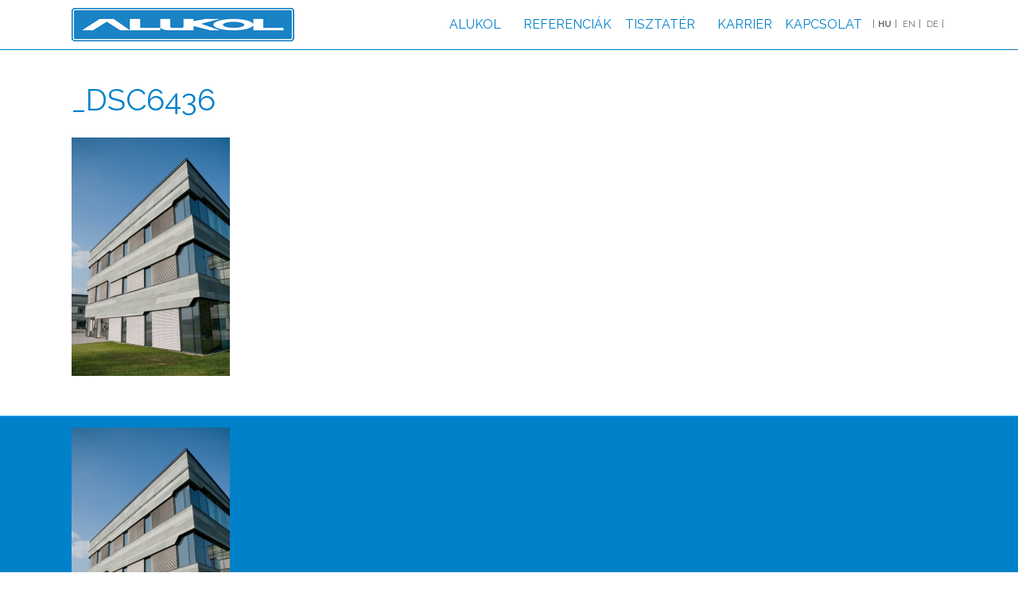

--- FILE ---
content_type: text/html; charset=UTF-8
request_url: https://alukol.hu/referenciak/_dsc6436/
body_size: 9239
content:
<!DOCTYPE html>
<html lang="hu-HU">
<head>
<meta charset="UTF-8" />
<meta name='viewport' content='width=device-width, initial-scale=1.0' />
<meta http-equiv='X-UA-Compatible' content='IE=edge' />
<link rel="profile" href="https://gmpg.org/xfn/11" />
<meta name='robots' content='index, follow, max-image-preview:large, max-snippet:-1, max-video-preview:-1' />
<!-- This site is optimized with the Yoast SEO plugin v23.7 - https://yoast.com/wordpress/plugins/seo/ -->
<title>_DSC6436 - alukol.hu</title>
<link rel="canonical" href="https://alukol.hu/wp-content/uploads/DSC6436.jpg" />
<meta property="og:locale" content="hu_HU" />
<meta property="og:type" content="article" />
<meta property="og:title" content="_DSC6436 - alukol.hu" />
<meta property="og:description" content="Pannon Székház" />
<meta property="og:url" content="https://alukol.hu/wp-content/uploads/DSC6436.jpg" />
<meta property="og:site_name" content="alukol.hu" />
<meta property="article:modified_time" content="2018-06-09T12:43:13+00:00" />
<meta property="og:image" content="https://alukol.hu/referenciak/_dsc6436" />
<meta property="og:image:width" content="664" />
<meta property="og:image:height" content="1000" />
<meta property="og:image:type" content="image/jpeg" />
<meta name="twitter:card" content="summary_large_image" />
<script type="application/ld+json" class="yoast-schema-graph">{"@context":"https://schema.org","@graph":[{"@type":"WebPage","@id":"https://alukol.hu/wp-content/uploads/DSC6436.jpg","url":"https://alukol.hu/wp-content/uploads/DSC6436.jpg","name":"_DSC6436 - alukol.hu","isPartOf":{"@id":"https://alukol.hu/#website"},"primaryImageOfPage":{"@id":"https://alukol.hu/wp-content/uploads/DSC6436.jpg#primaryimage"},"image":{"@id":"https://alukol.hu/wp-content/uploads/DSC6436.jpg#primaryimage"},"thumbnailUrl":"https://alukol.hu/wp-content/uploads/DSC6436.jpg","datePublished":"2018-06-09T12:42:47+00:00","dateModified":"2018-06-09T12:43:13+00:00","breadcrumb":{"@id":"https://alukol.hu/wp-content/uploads/DSC6436.jpg#breadcrumb"},"inLanguage":"hu","potentialAction":[{"@type":"ReadAction","target":["https://alukol.hu/wp-content/uploads/DSC6436.jpg"]}]},{"@type":"ImageObject","inLanguage":"hu","@id":"https://alukol.hu/wp-content/uploads/DSC6436.jpg#primaryimage","url":"https://alukol.hu/wp-content/uploads/DSC6436.jpg","contentUrl":"https://alukol.hu/wp-content/uploads/DSC6436.jpg","width":664,"height":1000,"caption":"Pannon Székház"},{"@type":"BreadcrumbList","@id":"https://alukol.hu/wp-content/uploads/DSC6436.jpg#breadcrumb","itemListElement":[{"@type":"ListItem","position":1,"name":"Home","item":"https://alukol.hu/"},{"@type":"ListItem","position":2,"name":"Referenciák","item":"https://alukol.hu/referenciak/"},{"@type":"ListItem","position":3,"name":"_DSC6436"}]},{"@type":"WebSite","@id":"https://alukol.hu/#website","url":"https://alukol.hu/","name":"alukol.hu","description":"alukol.hu","potentialAction":[{"@type":"SearchAction","target":{"@type":"EntryPoint","urlTemplate":"https://alukol.hu/?s={search_term_string}"},"query-input":{"@type":"PropertyValueSpecification","valueRequired":true,"valueName":"search_term_string"}}],"inLanguage":"hu"}]}</script>
<!-- / Yoast SEO plugin. -->
<link rel='dns-prefetch' href='//use.fontawesome.com' />
<link rel='dns-prefetch' href='//fonts.googleapis.com' />
<link href='https://fonts.gstatic.com' crossorigin rel='preconnect' />
<link rel="alternate" type="application/rss+xml" title="alukol.hu &raquo; hírcsatorna" href="https://alukol.hu/feed/" />
<link rel="alternate" type="application/rss+xml" title="alukol.hu &raquo; hozzászólás hírcsatorna" href="https://alukol.hu/comments/feed/" />
<!-- <link rel='stylesheet' id='wp-block-library-css' href='https://alukol.hu/wp-includes/css/dist/block-library/style.min.css?ver=6.6.2' media='all' /> -->
<link rel="stylesheet" type="text/css" href="//alukol.hu/wp-content/cache/wpfc-minified/djibd913/2dsdw.css" media="all"/>
<style id='wp-block-library-theme-inline-css'>
.wp-block-audio :where(figcaption){color:#555;font-size:13px;text-align:center}.is-dark-theme .wp-block-audio :where(figcaption){color:#ffffffa6}.wp-block-audio{margin:0 0 1em}.wp-block-code{border:1px solid #ccc;border-radius:4px;font-family:Menlo,Consolas,monaco,monospace;padding:.8em 1em}.wp-block-embed :where(figcaption){color:#555;font-size:13px;text-align:center}.is-dark-theme .wp-block-embed :where(figcaption){color:#ffffffa6}.wp-block-embed{margin:0 0 1em}.blocks-gallery-caption{color:#555;font-size:13px;text-align:center}.is-dark-theme .blocks-gallery-caption{color:#ffffffa6}:root :where(.wp-block-image figcaption){color:#555;font-size:13px;text-align:center}.is-dark-theme :root :where(.wp-block-image figcaption){color:#ffffffa6}.wp-block-image{margin:0 0 1em}.wp-block-pullquote{border-bottom:4px solid;border-top:4px solid;color:currentColor;margin-bottom:1.75em}.wp-block-pullquote cite,.wp-block-pullquote footer,.wp-block-pullquote__citation{color:currentColor;font-size:.8125em;font-style:normal;text-transform:uppercase}.wp-block-quote{border-left:.25em solid;margin:0 0 1.75em;padding-left:1em}.wp-block-quote cite,.wp-block-quote footer{color:currentColor;font-size:.8125em;font-style:normal;position:relative}.wp-block-quote.has-text-align-right{border-left:none;border-right:.25em solid;padding-left:0;padding-right:1em}.wp-block-quote.has-text-align-center{border:none;padding-left:0}.wp-block-quote.is-large,.wp-block-quote.is-style-large,.wp-block-quote.is-style-plain{border:none}.wp-block-search .wp-block-search__label{font-weight:700}.wp-block-search__button{border:1px solid #ccc;padding:.375em .625em}:where(.wp-block-group.has-background){padding:1.25em 2.375em}.wp-block-separator.has-css-opacity{opacity:.4}.wp-block-separator{border:none;border-bottom:2px solid;margin-left:auto;margin-right:auto}.wp-block-separator.has-alpha-channel-opacity{opacity:1}.wp-block-separator:not(.is-style-wide):not(.is-style-dots){width:100px}.wp-block-separator.has-background:not(.is-style-dots){border-bottom:none;height:1px}.wp-block-separator.has-background:not(.is-style-wide):not(.is-style-dots){height:2px}.wp-block-table{margin:0 0 1em}.wp-block-table td,.wp-block-table th{word-break:normal}.wp-block-table :where(figcaption){color:#555;font-size:13px;text-align:center}.is-dark-theme .wp-block-table :where(figcaption){color:#ffffffa6}.wp-block-video :where(figcaption){color:#555;font-size:13px;text-align:center}.is-dark-theme .wp-block-video :where(figcaption){color:#ffffffa6}.wp-block-video{margin:0 0 1em}:root :where(.wp-block-template-part.has-background){margin-bottom:0;margin-top:0;padding:1.25em 2.375em}
</style>
<style id='classic-theme-styles-inline-css'>
/*! This file is auto-generated */
.wp-block-button__link{color:#fff;background-color:#32373c;border-radius:9999px;box-shadow:none;text-decoration:none;padding:calc(.667em + 2px) calc(1.333em + 2px);font-size:1.125em}.wp-block-file__button{background:#32373c;color:#fff;text-decoration:none}
</style>
<style id='global-styles-inline-css'>
:root{--wp--preset--aspect-ratio--square: 1;--wp--preset--aspect-ratio--4-3: 4/3;--wp--preset--aspect-ratio--3-4: 3/4;--wp--preset--aspect-ratio--3-2: 3/2;--wp--preset--aspect-ratio--2-3: 2/3;--wp--preset--aspect-ratio--16-9: 16/9;--wp--preset--aspect-ratio--9-16: 9/16;--wp--preset--color--black: #000000;--wp--preset--color--cyan-bluish-gray: #abb8c3;--wp--preset--color--white: #ffffff;--wp--preset--color--pale-pink: #f78da7;--wp--preset--color--vivid-red: #cf2e2e;--wp--preset--color--luminous-vivid-orange: #ff6900;--wp--preset--color--luminous-vivid-amber: #fcb900;--wp--preset--color--light-green-cyan: #7bdcb5;--wp--preset--color--vivid-green-cyan: #00d084;--wp--preset--color--pale-cyan-blue: #8ed1fc;--wp--preset--color--vivid-cyan-blue: #0693e3;--wp--preset--color--vivid-purple: #9b51e0;--wp--preset--color--fl-heading-text: #0081c9;--wp--preset--color--fl-body-bg: #ffffff;--wp--preset--color--fl-body-text: #3f3f3f;--wp--preset--color--fl-accent: #0081c9;--wp--preset--color--fl-accent-hover: #0081c9;--wp--preset--color--fl-topbar-bg: #0081c9;--wp--preset--color--fl-topbar-text: #ffffff;--wp--preset--color--fl-topbar-link: #ffffff;--wp--preset--color--fl-topbar-hover: #ffffff;--wp--preset--color--fl-header-bg: #ffffff;--wp--preset--color--fl-header-text: #0081c9;--wp--preset--color--fl-header-link: #0081c9;--wp--preset--color--fl-header-hover: #0081c9;--wp--preset--color--fl-nav-bg: #ffffff;--wp--preset--color--fl-nav-link: #0081c9;--wp--preset--color--fl-nav-hover: #0081c9;--wp--preset--color--fl-content-bg: #ffffff;--wp--preset--color--fl-footer-widgets-bg: #0081c9;--wp--preset--color--fl-footer-widgets-text: #ffffff;--wp--preset--color--fl-footer-widgets-link: #ffffff;--wp--preset--color--fl-footer-widgets-hover: #ffffff;--wp--preset--color--fl-footer-bg: #424243;--wp--preset--color--fl-footer-text: #c2d2e0;--wp--preset--color--fl-footer-link: #ffffff;--wp--preset--color--fl-footer-hover: #ffffff;--wp--preset--gradient--vivid-cyan-blue-to-vivid-purple: linear-gradient(135deg,rgba(6,147,227,1) 0%,rgb(155,81,224) 100%);--wp--preset--gradient--light-green-cyan-to-vivid-green-cyan: linear-gradient(135deg,rgb(122,220,180) 0%,rgb(0,208,130) 100%);--wp--preset--gradient--luminous-vivid-amber-to-luminous-vivid-orange: linear-gradient(135deg,rgba(252,185,0,1) 0%,rgba(255,105,0,1) 100%);--wp--preset--gradient--luminous-vivid-orange-to-vivid-red: linear-gradient(135deg,rgba(255,105,0,1) 0%,rgb(207,46,46) 100%);--wp--preset--gradient--very-light-gray-to-cyan-bluish-gray: linear-gradient(135deg,rgb(238,238,238) 0%,rgb(169,184,195) 100%);--wp--preset--gradient--cool-to-warm-spectrum: linear-gradient(135deg,rgb(74,234,220) 0%,rgb(151,120,209) 20%,rgb(207,42,186) 40%,rgb(238,44,130) 60%,rgb(251,105,98) 80%,rgb(254,248,76) 100%);--wp--preset--gradient--blush-light-purple: linear-gradient(135deg,rgb(255,206,236) 0%,rgb(152,150,240) 100%);--wp--preset--gradient--blush-bordeaux: linear-gradient(135deg,rgb(254,205,165) 0%,rgb(254,45,45) 50%,rgb(107,0,62) 100%);--wp--preset--gradient--luminous-dusk: linear-gradient(135deg,rgb(255,203,112) 0%,rgb(199,81,192) 50%,rgb(65,88,208) 100%);--wp--preset--gradient--pale-ocean: linear-gradient(135deg,rgb(255,245,203) 0%,rgb(182,227,212) 50%,rgb(51,167,181) 100%);--wp--preset--gradient--electric-grass: linear-gradient(135deg,rgb(202,248,128) 0%,rgb(113,206,126) 100%);--wp--preset--gradient--midnight: linear-gradient(135deg,rgb(2,3,129) 0%,rgb(40,116,252) 100%);--wp--preset--font-size--small: 13px;--wp--preset--font-size--medium: 20px;--wp--preset--font-size--large: 36px;--wp--preset--font-size--x-large: 42px;--wp--preset--spacing--20: 0.44rem;--wp--preset--spacing--30: 0.67rem;--wp--preset--spacing--40: 1rem;--wp--preset--spacing--50: 1.5rem;--wp--preset--spacing--60: 2.25rem;--wp--preset--spacing--70: 3.38rem;--wp--preset--spacing--80: 5.06rem;--wp--preset--shadow--natural: 6px 6px 9px rgba(0, 0, 0, 0.2);--wp--preset--shadow--deep: 12px 12px 50px rgba(0, 0, 0, 0.4);--wp--preset--shadow--sharp: 6px 6px 0px rgba(0, 0, 0, 0.2);--wp--preset--shadow--outlined: 6px 6px 0px -3px rgba(255, 255, 255, 1), 6px 6px rgba(0, 0, 0, 1);--wp--preset--shadow--crisp: 6px 6px 0px rgba(0, 0, 0, 1);}:where(.is-layout-flex){gap: 0.5em;}:where(.is-layout-grid){gap: 0.5em;}body .is-layout-flex{display: flex;}.is-layout-flex{flex-wrap: wrap;align-items: center;}.is-layout-flex > :is(*, div){margin: 0;}body .is-layout-grid{display: grid;}.is-layout-grid > :is(*, div){margin: 0;}:where(.wp-block-columns.is-layout-flex){gap: 2em;}:where(.wp-block-columns.is-layout-grid){gap: 2em;}:where(.wp-block-post-template.is-layout-flex){gap: 1.25em;}:where(.wp-block-post-template.is-layout-grid){gap: 1.25em;}.has-black-color{color: var(--wp--preset--color--black) !important;}.has-cyan-bluish-gray-color{color: var(--wp--preset--color--cyan-bluish-gray) !important;}.has-white-color{color: var(--wp--preset--color--white) !important;}.has-pale-pink-color{color: var(--wp--preset--color--pale-pink) !important;}.has-vivid-red-color{color: var(--wp--preset--color--vivid-red) !important;}.has-luminous-vivid-orange-color{color: var(--wp--preset--color--luminous-vivid-orange) !important;}.has-luminous-vivid-amber-color{color: var(--wp--preset--color--luminous-vivid-amber) !important;}.has-light-green-cyan-color{color: var(--wp--preset--color--light-green-cyan) !important;}.has-vivid-green-cyan-color{color: var(--wp--preset--color--vivid-green-cyan) !important;}.has-pale-cyan-blue-color{color: var(--wp--preset--color--pale-cyan-blue) !important;}.has-vivid-cyan-blue-color{color: var(--wp--preset--color--vivid-cyan-blue) !important;}.has-vivid-purple-color{color: var(--wp--preset--color--vivid-purple) !important;}.has-black-background-color{background-color: var(--wp--preset--color--black) !important;}.has-cyan-bluish-gray-background-color{background-color: var(--wp--preset--color--cyan-bluish-gray) !important;}.has-white-background-color{background-color: var(--wp--preset--color--white) !important;}.has-pale-pink-background-color{background-color: var(--wp--preset--color--pale-pink) !important;}.has-vivid-red-background-color{background-color: var(--wp--preset--color--vivid-red) !important;}.has-luminous-vivid-orange-background-color{background-color: var(--wp--preset--color--luminous-vivid-orange) !important;}.has-luminous-vivid-amber-background-color{background-color: var(--wp--preset--color--luminous-vivid-amber) !important;}.has-light-green-cyan-background-color{background-color: var(--wp--preset--color--light-green-cyan) !important;}.has-vivid-green-cyan-background-color{background-color: var(--wp--preset--color--vivid-green-cyan) !important;}.has-pale-cyan-blue-background-color{background-color: var(--wp--preset--color--pale-cyan-blue) !important;}.has-vivid-cyan-blue-background-color{background-color: var(--wp--preset--color--vivid-cyan-blue) !important;}.has-vivid-purple-background-color{background-color: var(--wp--preset--color--vivid-purple) !important;}.has-black-border-color{border-color: var(--wp--preset--color--black) !important;}.has-cyan-bluish-gray-border-color{border-color: var(--wp--preset--color--cyan-bluish-gray) !important;}.has-white-border-color{border-color: var(--wp--preset--color--white) !important;}.has-pale-pink-border-color{border-color: var(--wp--preset--color--pale-pink) !important;}.has-vivid-red-border-color{border-color: var(--wp--preset--color--vivid-red) !important;}.has-luminous-vivid-orange-border-color{border-color: var(--wp--preset--color--luminous-vivid-orange) !important;}.has-luminous-vivid-amber-border-color{border-color: var(--wp--preset--color--luminous-vivid-amber) !important;}.has-light-green-cyan-border-color{border-color: var(--wp--preset--color--light-green-cyan) !important;}.has-vivid-green-cyan-border-color{border-color: var(--wp--preset--color--vivid-green-cyan) !important;}.has-pale-cyan-blue-border-color{border-color: var(--wp--preset--color--pale-cyan-blue) !important;}.has-vivid-cyan-blue-border-color{border-color: var(--wp--preset--color--vivid-cyan-blue) !important;}.has-vivid-purple-border-color{border-color: var(--wp--preset--color--vivid-purple) !important;}.has-vivid-cyan-blue-to-vivid-purple-gradient-background{background: var(--wp--preset--gradient--vivid-cyan-blue-to-vivid-purple) !important;}.has-light-green-cyan-to-vivid-green-cyan-gradient-background{background: var(--wp--preset--gradient--light-green-cyan-to-vivid-green-cyan) !important;}.has-luminous-vivid-amber-to-luminous-vivid-orange-gradient-background{background: var(--wp--preset--gradient--luminous-vivid-amber-to-luminous-vivid-orange) !important;}.has-luminous-vivid-orange-to-vivid-red-gradient-background{background: var(--wp--preset--gradient--luminous-vivid-orange-to-vivid-red) !important;}.has-very-light-gray-to-cyan-bluish-gray-gradient-background{background: var(--wp--preset--gradient--very-light-gray-to-cyan-bluish-gray) !important;}.has-cool-to-warm-spectrum-gradient-background{background: var(--wp--preset--gradient--cool-to-warm-spectrum) !important;}.has-blush-light-purple-gradient-background{background: var(--wp--preset--gradient--blush-light-purple) !important;}.has-blush-bordeaux-gradient-background{background: var(--wp--preset--gradient--blush-bordeaux) !important;}.has-luminous-dusk-gradient-background{background: var(--wp--preset--gradient--luminous-dusk) !important;}.has-pale-ocean-gradient-background{background: var(--wp--preset--gradient--pale-ocean) !important;}.has-electric-grass-gradient-background{background: var(--wp--preset--gradient--electric-grass) !important;}.has-midnight-gradient-background{background: var(--wp--preset--gradient--midnight) !important;}.has-small-font-size{font-size: var(--wp--preset--font-size--small) !important;}.has-medium-font-size{font-size: var(--wp--preset--font-size--medium) !important;}.has-large-font-size{font-size: var(--wp--preset--font-size--large) !important;}.has-x-large-font-size{font-size: var(--wp--preset--font-size--x-large) !important;}
:where(.wp-block-post-template.is-layout-flex){gap: 1.25em;}:where(.wp-block-post-template.is-layout-grid){gap: 1.25em;}
:where(.wp-block-columns.is-layout-flex){gap: 2em;}:where(.wp-block-columns.is-layout-grid){gap: 2em;}
:root :where(.wp-block-pullquote){font-size: 1.5em;line-height: 1.6;}
</style>
<!-- <link rel='stylesheet' id='contact-form-7-css' href='https://alukol.hu/wp-content/plugins/contact-form-7/includes/css/styles.css?ver=6.0' media='all' /> -->
<link rel="stylesheet" type="text/css" href="//alukol.hu/wp-content/cache/wpfc-minified/7xwexcpv/2dsdw.css" media="all"/>
<link rel='stylesheet' id='bfa-font-awesome-css' href='https://use.fontawesome.com/releases/v5.15.4/css/all.css?ver=2.0.3' media='all' />
<link rel='stylesheet' id='bfa-font-awesome-v4-shim-css' href='https://use.fontawesome.com/releases/v5.15.4/css/v4-shims.css?ver=2.0.3' media='all' />
<style id='bfa-font-awesome-v4-shim-inline-css'>
@font-face {
font-family: 'FontAwesome';
src: url('https://use.fontawesome.com/releases/v5.15.4/webfonts/fa-brands-400.eot'),
url('https://use.fontawesome.com/releases/v5.15.4/webfonts/fa-brands-400.eot?#iefix') format('embedded-opentype'),
url('https://use.fontawesome.com/releases/v5.15.4/webfonts/fa-brands-400.woff2') format('woff2'),
url('https://use.fontawesome.com/releases/v5.15.4/webfonts/fa-brands-400.woff') format('woff'),
url('https://use.fontawesome.com/releases/v5.15.4/webfonts/fa-brands-400.ttf') format('truetype'),
url('https://use.fontawesome.com/releases/v5.15.4/webfonts/fa-brands-400.svg#fontawesome') format('svg');
}
@font-face {
font-family: 'FontAwesome';
src: url('https://use.fontawesome.com/releases/v5.15.4/webfonts/fa-solid-900.eot'),
url('https://use.fontawesome.com/releases/v5.15.4/webfonts/fa-solid-900.eot?#iefix') format('embedded-opentype'),
url('https://use.fontawesome.com/releases/v5.15.4/webfonts/fa-solid-900.woff2') format('woff2'),
url('https://use.fontawesome.com/releases/v5.15.4/webfonts/fa-solid-900.woff') format('woff'),
url('https://use.fontawesome.com/releases/v5.15.4/webfonts/fa-solid-900.ttf') format('truetype'),
url('https://use.fontawesome.com/releases/v5.15.4/webfonts/fa-solid-900.svg#fontawesome') format('svg');
}
@font-face {
font-family: 'FontAwesome';
src: url('https://use.fontawesome.com/releases/v5.15.4/webfonts/fa-regular-400.eot'),
url('https://use.fontawesome.com/releases/v5.15.4/webfonts/fa-regular-400.eot?#iefix') format('embedded-opentype'),
url('https://use.fontawesome.com/releases/v5.15.4/webfonts/fa-regular-400.woff2') format('woff2'),
url('https://use.fontawesome.com/releases/v5.15.4/webfonts/fa-regular-400.woff') format('woff'),
url('https://use.fontawesome.com/releases/v5.15.4/webfonts/fa-regular-400.ttf') format('truetype'),
url('https://use.fontawesome.com/releases/v5.15.4/webfonts/fa-regular-400.svg#fontawesome') format('svg');
unicode-range: U+F004-F005,U+F007,U+F017,U+F022,U+F024,U+F02E,U+F03E,U+F044,U+F057-F059,U+F06E,U+F070,U+F075,U+F07B-F07C,U+F080,U+F086,U+F089,U+F094,U+F09D,U+F0A0,U+F0A4-F0A7,U+F0C5,U+F0C7-F0C8,U+F0E0,U+F0EB,U+F0F3,U+F0F8,U+F0FE,U+F111,U+F118-F11A,U+F11C,U+F133,U+F144,U+F146,U+F14A,U+F14D-F14E,U+F150-F152,U+F15B-F15C,U+F164-F165,U+F185-F186,U+F191-F192,U+F1AD,U+F1C1-F1C9,U+F1CD,U+F1D8,U+F1E3,U+F1EA,U+F1F6,U+F1F9,U+F20A,U+F247-F249,U+F24D,U+F254-F25B,U+F25D,U+F267,U+F271-F274,U+F279,U+F28B,U+F28D,U+F2B5-F2B6,U+F2B9,U+F2BB,U+F2BD,U+F2C1-F2C2,U+F2D0,U+F2D2,U+F2DC,U+F2ED,U+F328,U+F358-F35B,U+F3A5,U+F3D1,U+F410,U+F4AD;
}
</style>
<!-- <link rel='stylesheet' id='jquery-magnificpopup-css' href='https://alukol.hu/wp-content/plugins/bb-plugin/css/jquery.magnificpopup.css?ver=2.8.4.3' media='all' /> -->
<!-- <link rel='stylesheet' id='font-awesome-5-css' href='https://alukol.hu/wp-content/plugins/bb-plugin/fonts/fontawesome/5.15.4/css/all.min.css?ver=2.8.4.3' media='all' /> -->
<!-- <link rel='stylesheet' id='bootstrap-css' href='https://alukol.hu/wp-content/themes/bb-theme/css/bootstrap.min.css?ver=1.7.16' media='all' /> -->
<!-- <link rel='stylesheet' id='fl-automator-skin-css' href='https://alukol.hu/wp-content/uploads/bb-theme/skin-6728c7e37048c.css?ver=1.7.16' media='all' /> -->
<!-- <link rel='stylesheet' id='fl-child-theme-css' href='https://alukol.hu/wp-content/themes/bb-theme-child/style.css?ver=6.6.2' media='all' /> -->
<!-- <link rel='stylesheet' id='custom-style-css' href='https://alukol.hu/wp-content/themes/bb-theme-child/custom.css?ver=v1' media='all' /> -->
<!-- <link rel='stylesheet' id='custom-mobil-css' href='https://alukol.hu/wp-content/themes/bb-theme-child/custom-mobil.css?ver=v1' media='all' /> -->
<!-- <link rel='stylesheet' id='pp-animate-css' href='https://alukol.hu/wp-content/plugins/bbpowerpack/assets/css/animate.min.css?ver=3.5.1' media='all' /> -->
<link rel="stylesheet" type="text/css" href="//alukol.hu/wp-content/cache/wpfc-minified/21ngb51m/2dsdw.css" media="all"/>
<link rel='stylesheet' id='fl-builder-google-fonts-b248d31f6c5b732706c353263c6b6a67-css' href='//fonts.googleapis.com/css?family=Raleway%3A300%2C400%2C700%2C400&#038;ver=6.6.2' media='all' />
<script src='//alukol.hu/wp-content/cache/wpfc-minified/q5n8ved3/2dsdw.js' type="text/javascript"></script>
<!-- <script src="https://alukol.hu/wp-includes/js/jquery/jquery.min.js?ver=3.7.1" id="jquery-core-js"></script> -->
<!-- <script src="https://alukol.hu/wp-includes/js/jquery/jquery-migrate.min.js?ver=3.4.1" id="jquery-migrate-js"></script> -->
<link rel="https://api.w.org/" href="https://alukol.hu/wp-json/" /><link rel="alternate" title="JSON" type="application/json" href="https://alukol.hu/wp-json/wp/v2/media/756" /><link rel="EditURI" type="application/rsd+xml" title="RSD" href="https://alukol.hu/xmlrpc.php?rsd" />
<link rel='shortlink' href='https://alukol.hu/?p=756' />
<link rel="alternate" title="oEmbed (JSON)" type="application/json+oembed" href="https://alukol.hu/wp-json/oembed/1.0/embed?url=https%3A%2F%2Falukol.hu%2Freferenciak%2F_dsc6436%2F" />
<link rel="alternate" title="oEmbed (XML)" type="text/xml+oembed" href="https://alukol.hu/wp-json/oembed/1.0/embed?url=https%3A%2F%2Falukol.hu%2Freferenciak%2F_dsc6436%2F&#038;format=xml" />
<script>
var bb_powerpack = {
search_term: '',
version: '2.38.3',
getAjaxUrl: function() { return atob( 'aHR0cHM6Ly9hbHVrb2wuaHUvd3AtYWRtaW4vYWRtaW4tYWpheC5waHA=' ); },
callback: function() {}
};
</script>
<link rel="icon" href="https://alukol.hu/wp-content/uploads/favicon2-1-150x150.png" sizes="32x32" />
<link rel="icon" href="https://alukol.hu/wp-content/uploads/favicon2-1.png" sizes="192x192" />
<link rel="apple-touch-icon" href="https://alukol.hu/wp-content/uploads/favicon2-1.png" />
<meta name="msapplication-TileImage" content="https://alukol.hu/wp-content/uploads/favicon2-1.png" />
<style id="wp-custom-css">
/*others*/
.margin-top10 {
margin-top: 10px;
}
.kek {
color: #0081c9;
}
.fl-page-nav-right .fl-page-header-wrap {
border-bottom: 1px solid #0081c9;
}
/*mobil logo*/
@media (max-width: 768px) {
.fl-page-header-primary .fl-logo-img {
max-height: 100px!important;
}
.fl-page-nav-right .fl-page-header-wrap {
border-bottom: 0px;
}
.fl-page-header-container {
padding-top: 15px;
padding-bottom: 10px !important;
}
.home .fl-page-header-container {
padding-bottom: 0px !important;
}
.fl-page-nav-right .fl-page-header-logo {
padding-bottom: 0px;
}
}
@media (max-width: 991px){
.fl-page-nav-toggle-icon.fl-page-nav-toggle-visible-medium-mobile .fl-page-nav .navbar-toggle {
background: transparent;
display: block;
font-size: 40px;
top: 0px;
right: 15px;
}
/*mobil-header-fixed*/
header.fl-page-header {
position: fixed !important;
width: 100%;
height: 70px;
z-index: 999;
}
.fl-page-content {
margin-top: 60px;
}
}/**/
@media (min-width: 992px){
.fl-fixed-header .fl-page-header {
z-index: 999;
}
}/**/
/*menupont szelesseg korrekcio*/
#menu-item-87,
#menu-item-1185,
#menu-item-1186
{min-width: 108px;}
#menu-item-717,
#menu-item-1816,
#menu-item-1817
{min-width: 130px;}
#menu-item-1088,
#menu-item-925,
#menu-item-922
{min-width: 102px;}
@media (min-width: 992px){
.fl-page-nav-right .fl-page-nav ul.navbar-nav > li {
text-align: center;
}}
/*logo*/
.fl-page-header-primary .fl-logo-img {
max-height: 42px;
width: auto;
}
/*post*/
.fl-post {
margin-bottom: 0px;
}
/*home-bottom-carusel-icon-color*/
.fehernyil [class*="fa fa-"] {
color: #fff !important;
}
.fl-node-5b586de99020a .pp-image-overlay .pp-overlay-icon {
color: #fff !important;
}
/*cookie bar*/
#catapult-cookie-bar,
#catapultCookie
{
font-size: 12px;
background-color: #b7b7b7d9;
}
.ctcc-more-info-link {text-decoration: underline;}
/*referenciak*//**/
.hover-card-1 .pp-hover-card-inner {
padding-right: 0px !important;
padding-left: 0px !important;
}
@media (min-width: 992px){
#custom_post_widget-1945, #custom_post_widget-1947, #custom_post_widget-1981
{
padding-left: 30px;
}
.ref-aloldal-muszaki0 {top: 63px;}
.ref-aloldal-muszaki3 {margin-top: 167px;}
.ref-aloldal-muszaki0
{
position: fixed;
width: 100%;
z-index: 600;
font-size: 16px;
}
.ref-aloldal-muszaki0 .fl-row-fixed-width
{
max-width: 1100px;
margin-left: auto;
margin-right: auto;
}
.ref-aloldal-muszaki0 p {margin: 0px;}
.font14 p {font-size: 14px;}
}/**/
/**/
/*footer*/
.fwg p {
font-size: 15px;
margin-bottom: 0px;
}
.footerblock h3 {
font-size: 19px;
line-height: 1;
}
.img-235x50 img {
height: 50px !important;
width: auto;
}
/*language items*/
.navbar-nav .lang-item a {
font-size: 11px;
padding-left: 2px !important;
padding-right: 2px !important;
padding-bottom: 0px !important;
padding-top: 20px !important;
color: #6d6d6d !important;
}
.navbar-nav .current-lang a {
font-weight: bold;
}
@media (min-width: 992px){
.menu-item:nth-of-type(3){
margin-right: 12px;
}
.navbar-nav .lang-item a::after {
content: "|";
margin-left: 4px;
font-weight: normal;
font-size: 12px;
}
.navbar-nav .lang-item-hu a::before {
content: "|";
margin-right: 4px;
font-weight: normal;
font-size: 12px;
}
}/**/
@media (max-width: 991px){
.navbar-nav .lang-item a {
padding-left: 16px !important;
padding-bottom: 15px !important;
padding-top: 15px !important;
}
}
.navbar-nav .lang-item a {
font-size: 11px;
padding-left: 5px !important;
padding-top: 17px !important;
}
/*flag*//*not active now*/
/*
.fl-page-nav ul.sub-menu {
width: 70px;
}
.fl-page-nav ul.sub-menu li a {
padding: 10px 10px;
}
.pll-parent-menu-item a img  {
width: auto;
height: 14px;
}
.pll-parent-menu-item a {
padding-top: 13px;
}*/
</style>
</head>
<body class="attachment attachment-template-default attachmentid-756 attachment-jpeg fl-builder-2-8-4-3 fl-theme-1-7-16 fl-framework-bootstrap fl-preset-bold fl-full-width fl-nav-mobile-offcanvas fl-offcanvas-overlay-right fl-fixed-header fl-scroll-to-top fl-submenu-indicator fl-submenu-toggle" itemscope="itemscope" itemtype="https://schema.org/WebPage">
<a aria-label="Skip to content" class="fl-screen-reader-text" href="#fl-main-content">Skip to content</a><div class="fl-page">
<header class="fl-page-header fl-page-header-primary fl-page-nav-right fl-page-nav-toggle-icon fl-page-nav-toggle-visible-medium-mobile" itemscope="itemscope" itemtype="https://schema.org/WPHeader"  role="banner">
<div class="fl-page-header-wrap">
<div class="fl-page-header-container container">
<div class="fl-page-header-row row">
<div class="col-sm-12 col-md-4 fl-page-header-logo-col">
<div class="fl-page-header-logo" itemscope="itemscope" itemtype="https://schema.org/Organization">
<a href="https://alukol.hu/" itemprop="url"><img class="fl-logo-img" loading="false" data-no-lazy="1"   itemscope itemtype="https://schema.org/ImageObject" src="https://alukol.hu/wp-content/uploads/alukol-logo-new-42x.png" data-retina="" title="" width="280" data-width="280" height="42" data-height="42" alt="alukol.hu" /><meta itemprop="name" content="alukol.hu" /></a>
</div>
</div>
<div class="col-sm-12 col-md-8 fl-page-nav-col">
<div class="fl-page-nav-wrap">
<nav class="fl-page-nav fl-nav navbar navbar-default navbar-expand-md" aria-label="Fejléc menü" itemscope="itemscope" itemtype="https://schema.org/SiteNavigationElement" role="navigation">
<button type="button" class="navbar-toggle navbar-toggler" data-toggle="collapse" data-target=".fl-page-nav-collapse">
<span><i class="fas fa-bars" aria-hidden="true"></i><span class="sr-only">Menü</span></span>
</button>
<div class="fl-page-nav-collapse collapse navbar-collapse">
<ul id="menu-fomenu" class="nav navbar-nav navbar-right menu fl-theme-menu"><li id="menu-item-1088" class="menu-item menu-item-type-post_type menu-item-object-page menu-item-home menu-item-1088 nav-item"><a href="https://alukol.hu/" class="nav-link">Alukol</a></li>
<li id="menu-item-717" class="menu-item menu-item-type-post_type menu-item-object-page menu-item-717 nav-item"><a href="https://alukol.hu/referenciak/" class="nav-link">Referenciák</a></li>
<li id="menu-item-2750" class="menu-item menu-item-type-custom menu-item-object-custom menu-item-2750 nav-item"><a target="_blank" rel="noopener" href="https://tisztater.alukol.hu/" class="nav-link">Tisztatér</a></li>
<li id="menu-item-2958" class="menu-item menu-item-type-post_type menu-item-object-page menu-item-2958 nav-item"><a href="https://alukol.hu/karrier/" class="nav-link">Karrier</a></li>
<li id="menu-item-87" class="menu-item menu-item-type-post_type menu-item-object-page menu-item-87 nav-item"><a href="https://alukol.hu/kapcsolat/" class="nav-link">Kapcsolat</a></li>
<li id="menu-item-468-hu" class="lang-item lang-item-9 lang-item-hu current-lang lang-item-first menu-item menu-item-type-custom menu-item-object-custom menu-item-468-hu nav-item"><a href="https://alukol.hu/referenciak/_dsc6436/" hreflang="hu-HU" lang="hu-HU" class="nav-link">HU</a></li>
<li id="menu-item-468-en" class="lang-item lang-item-6 lang-item-en no-translation menu-item menu-item-type-custom menu-item-object-custom menu-item-468-en nav-item"><a href="https://alukol.hu/en/home-en/" hreflang="en-GB" lang="en-GB" class="nav-link">EN</a></li>
<li id="menu-item-468-de" class="lang-item lang-item-13 lang-item-de no-translation menu-item menu-item-type-custom menu-item-object-custom menu-item-468-de nav-item"><a href="https://alukol.hu/de/home-de/" hreflang="de-DE" lang="de-DE" class="nav-link">DE</a></li>
</ul>							</div>
</nav>
</div>
</div>
</div>
</div>
</div>
</header><!-- .fl-page-header -->
<div id="fl-main-content" class="fl-page-content" itemprop="mainContentOfPage" role="main">
<div class="fl-content-full container">
<div class="row">
<div class="fl-content col-md-12">
<article class="fl-post post-756 attachment type-attachment status-inherit hentry" id="fl-post-756" itemscope="itemscope" itemtype="https://schema.org/CreativeWork">
<header class="fl-post-header">
<h1 class="fl-post-title" itemprop="headline">_DSC6436</h1>
</header><!-- .fl-post-header -->
<div class="fl-post-content clearfix" itemprop="text">
<p class="attachment"><a href='https://alukol.hu/wp-content/uploads/DSC6436.jpg'><img fetchpriority="high" decoding="async" width="199" height="300" src="https://alukol.hu/wp-content/uploads/DSC6436-199x300.jpg" class="attachment-medium size-medium" alt="" srcset="https://alukol.hu/wp-content/uploads/DSC6436-199x300.jpg 199w, https://alukol.hu/wp-content/uploads/DSC6436-266x400.jpg 266w, https://alukol.hu/wp-content/uploads/DSC6436.jpg 664w" sizes="(max-width: 199px) 100vw, 199px" /></a></p>
</div><!-- .fl-post-content -->
</article>
<!-- .fl-post -->
</div>
</div>
</div>

</div><!-- .fl-page-content -->
<footer class="fl-page-footer-wrap" itemscope="itemscope" itemtype="https://schema.org/WPFooter"  role="contentinfo">
<div class="fl-page-footer-widgets">
<div class="fl-page-footer-widgets-container container">
<div class="fl-page-footer-widgets-row row">
<div class="col-sm-12 col-md-12 fl-page-footer-widget-col fl-page-footer-widget-col-1"><aside id="custom_post_widget-12" class="fl-widget widget_custom_post_widget"><p class="attachment"><a href='https://alukol.hu/wp-content/uploads/DSC6436.jpg'><img loading="lazy" decoding="async" width="199" height="300" src="https://alukol.hu/wp-content/uploads/DSC6436-199x300.jpg" class="attachment-medium size-medium" alt="" srcset="https://alukol.hu/wp-content/uploads/DSC6436-199x300.jpg 199w, https://alukol.hu/wp-content/uploads/DSC6436-266x400.jpg 266w, https://alukol.hu/wp-content/uploads/DSC6436.jpg 664w" sizes="(max-width: 199px) 100vw, 199px" /></a></p>
<div class="su-row fwg">
<div class="su-column su-column-size-2-3 gmap"><div class="su-column-inner su-u-clearfix su-u-trim">
<p><iframe loading="lazy" style="border: 0;" src="https://www.google.com/maps/embed?pb=!1m14!1m8!1m3!1d10818.904229571086!2d18.8925117!3d47.31969!3m2!1i1024!2i768!4f13.1!3m3!1m2!1s0x0%3A0x425a729b7054139b!2sAlukol%20Kft.!5e0!3m2!1shu!2shu!4v1638447391258!5m2!1shu!2shu" width="100%" height="176" allowfullscreen="allowfullscreen"></iframe></p>
</div></div> <div class="su-column su-column-size-1-3 footerblock"><div class="su-column-inner su-u-clearfix su-u-trim">
<h3><strong>Alukol Homlokzattechnika Kft. </strong></h3>
<i class="fa fa-map-marker " ></i> 2440 Százhalombatta, Építész utca 4.</p>
<i class="fa fa-phone " ></i> +36 23 359 600  |  <i class="fa fa-envelope-o " ></i>  alukol@alukol.hu</p>
<p class="margin-top10">
 </p>
<p><a href="https://alukol.hu/wp-content/uploads/alukol-adatkezelesi-tajekoztato.pdf" target="_blank" rel="noopener">Adatkezelési tájékoztató</a>  |  <a href="https://alukol.hu/wp-content/uploads/alukol-jogi-nyilatkozat.pdf" target="_blank" rel="noopener">Jogi nyilatkozat</a></p>
2024 © Alukol Kft.</p>
</div></div> </div>
</aside></div>		</div>
</div>
</div><!-- .fl-page-footer-widgets -->
</footer>
</div><!-- .fl-page -->
<!-- Start of StatCounter Code -->
<script type="text/javascript">
var sc_project=6083097;
var sc_invisible=1;
var sc_security="e04b475b";
</script>
<script type="text/javascript"
src="http://www.statcounter.com/counter/counter.js"></script><noscript><div
class="statcounter"><a title="látogató számláló"
href="http://www.statcounter.hu/" target="_blank"><img
class="statcounter"
src="http://c.statcounter.com/6083097/0/e04b475b/1/"
alt="látogató számláló" ></a></div></noscript>
<!-- End of StatCounter Code --><a href="#" role="button" id="fl-to-top"><span class="sr-only">Scroll To Top</span><i class="fas fa-chevron-up" aria-hidden="true"></i></a><!-- <link rel='stylesheet' id='su-shortcodes-css' href='https://alukol.hu/wp-content/plugins/shortcodes-ultimate/includes/css/shortcodes.css?ver=7.3.0' media='all' /> -->
<link rel="stylesheet" type="text/css" href="//alukol.hu/wp-content/cache/wpfc-minified/lck148v9/2dsdw.css" media="all"/>
<script src="https://alukol.hu/wp-includes/js/dist/hooks.min.js?ver=2810c76e705dd1a53b18" id="wp-hooks-js"></script>
<script src="https://alukol.hu/wp-includes/js/dist/i18n.min.js?ver=5e580eb46a90c2b997e6" id="wp-i18n-js"></script>
<script id="wp-i18n-js-after">
wp.i18n.setLocaleData( { 'text direction\u0004ltr': [ 'ltr' ] } );
</script>
<script src="https://alukol.hu/wp-content/plugins/contact-form-7/includes/swv/js/index.js?ver=6.0" id="swv-js"></script>
<script id="contact-form-7-js-before">
var wpcf7 = {
"api": {
"root": "https:\/\/alukol.hu\/wp-json\/",
"namespace": "contact-form-7\/v1"
}
};
</script>
<script src="https://alukol.hu/wp-content/plugins/contact-form-7/includes/js/index.js?ver=6.0" id="contact-form-7-js"></script>
<script src="https://alukol.hu/wp-content/plugins/rake/assets/js/rake-splits.js?ver=1.3.2" id="rake-js"></script>
<script src="https://alukol.hu/wp-content/plugins/bb-plugin/js/jquery.ba-throttle-debounce.min.js?ver=2.8.4.3" id="jquery-throttle-js"></script>
<script src="https://alukol.hu/wp-content/plugins/bb-plugin/js/jquery.imagesloaded.min.js?ver=2.8.4.3" id="imagesloaded-js"></script>
<script src="https://alukol.hu/wp-content/plugins/bb-plugin/js/jquery.magnificpopup.js?ver=2.8.4.3" id="jquery-magnificpopup-js"></script>
<script src="https://alukol.hu/wp-content/plugins/bb-plugin/js/jquery.fitvids.min.js?ver=1.2" id="jquery-fitvids-js"></script>
<script src="https://alukol.hu/wp-content/themes/bb-theme/js/bootstrap.min.js?ver=1.7.16" id="bootstrap-js"></script>
<script id="fl-automator-js-extra">
var themeopts = {"medium_breakpoint":"992","mobile_breakpoint":"768","scrollTopPosition":"800"};
</script>
<script src="https://alukol.hu/wp-content/themes/bb-theme/js/theme.js?ver=1.7.16" id="fl-automator-js"></script>
<script>
(function() {
var expirationDate = new Date();
expirationDate.setTime( expirationDate.getTime() + 31536000 * 1000 );
document.cookie = "pll_language=hu; expires=" + expirationDate.toUTCString() + "; path=/; secure; SameSite=Lax";
}());
</script>
<!-- Shortcodes Ultimate custom CSS - start -->
<style type="text/css">
/*referencia aloldal*/
.ref-aloldal-muszaki0 .su-row {
margin-bottom: 20px;
}
.gmap.su-column-size-2-3 {
width: 64%;
}
.footerblock.su-column-size-1-3 {
width: 34.6%;
padding-left: 30px;
}
@media only screen and (max-width: 768px){
.footerblock.su-column-size-1-3 {
padding-left: 0px;
}
.gmap.su-column-size-2-3 {
width: 100% !important;
}
.footerblock.su-column-size-1-3 {
width: 100% !important;
padding-left: 0px !important;
}
}/**/
.su-row .su-column {
margin: 0 0 0 0%;
}
.footerblock {font-weight: 400;}
/*referencia oldal*/
@media only screen and (max-width: 768px) {
.ref-aloldal-muszaki0 .su-column-size-1-2 {
width: 48% !important;
float: left !important;
margin: 0 !important;
}
.ref-aloldal-muszaki0 .su-column-size-1-2 p {
margin: 0;
}
.ref-aloldal-muszaki0 .su-row {
margin: 0;
}
.ref-aloldal-muszaki0 .fl-module-content {
margin: 0px 20px !important;
}
}/**/
</style>
<!-- Shortcodes Ultimate custom CSS - end -->
</body>
</html><!-- WP Fastest Cache file was created in 0.437129974365 seconds, on 05-12-24 5:54:06 -->